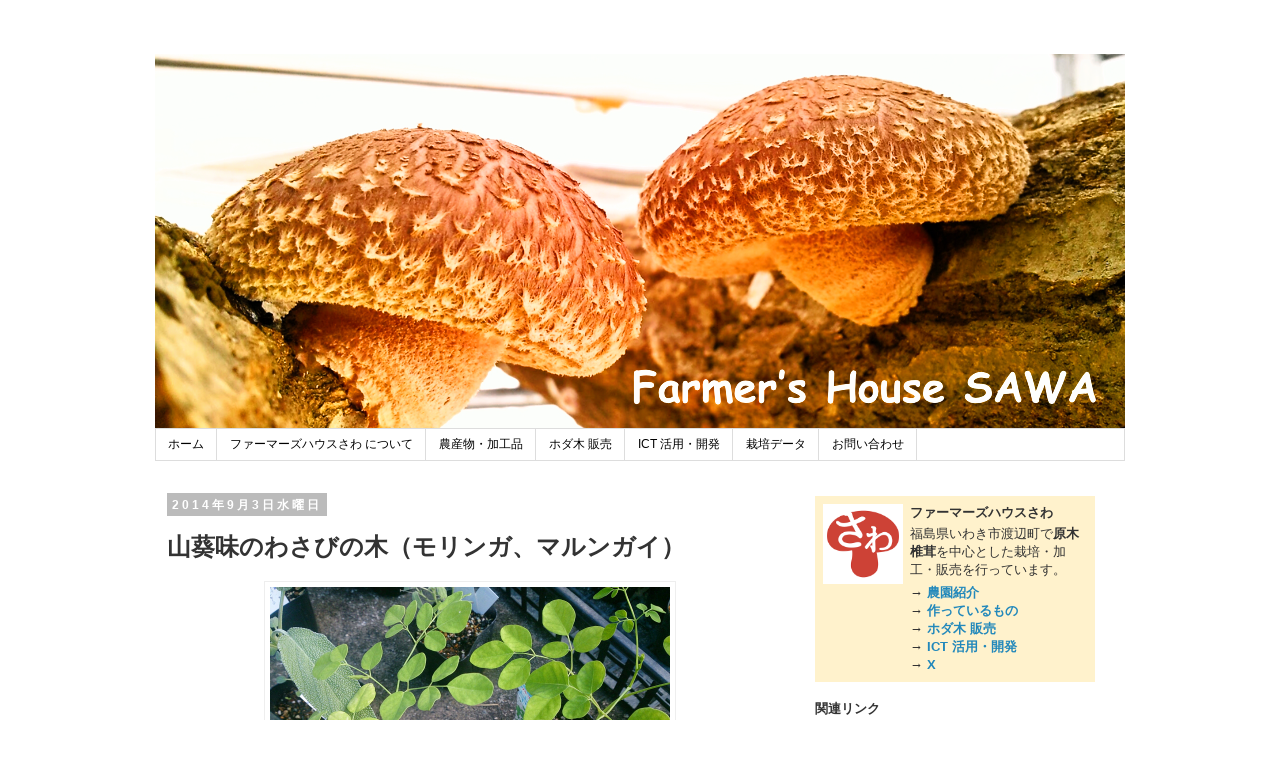

--- FILE ---
content_type: text/html; charset=UTF-8
request_url: https://www.nakakamado.com/2014/09/wasabinoki.html
body_size: 18628
content:
<!DOCTYPE html>
<html class='v2' dir='ltr' xmlns='http://www.w3.org/1999/xhtml' xmlns:b='http://www.google.com/2005/gml/b' xmlns:data='http://www.google.com/2005/gml/data' xmlns:expr='http://www.google.com/2005/gml/expr'>
<head>
<link href='https://www.blogger.com/static/v1/widgets/335934321-css_bundle_v2.css' rel='stylesheet' type='text/css'/>
<meta content='width=1100' name='viewport'/>
<meta content='text/html; charset=UTF-8' http-equiv='Content-Type'/>
<meta content='blogger' name='generator'/>
<link href='https://www.nakakamado.com/favicon.ico' rel='icon' type='image/x-icon'/>
<link href='https://www.nakakamado.com/2014/09/wasabinoki.html' rel='canonical'/>
<link rel="alternate" type="application/atom+xml" title="ファーマーズハウスさわ - Atom" href="https://www.nakakamado.com/feeds/posts/default" />
<link rel="alternate" type="application/rss+xml" title="ファーマーズハウスさわ - RSS" href="https://www.nakakamado.com/feeds/posts/default?alt=rss" />
<link rel="service.post" type="application/atom+xml" title="ファーマーズハウスさわ - Atom" href="https://www.blogger.com/feeds/9058698701390259666/posts/default" />

<link rel="alternate" type="application/atom+xml" title="ファーマーズハウスさわ - Atom" href="https://www.nakakamado.com/feeds/43216856402693371/comments/default" />
<!--Can't find substitution for tag [blog.ieCssRetrofitLinks]-->
<link href='https://blogger.googleusercontent.com/img/b/R29vZ2xl/AVvXsEiMZ1MrjRe4MUIDYAwWrFSN3XGe0yoczumSB4NXHPI-2Vg1_S071rPwf2gZSOqbop1yXyW37P9O2T3Q23I9lJ4eXUyrDps7cyktfiGveHzRVQUGZEHIadkN0UNeoHzAeHBV51j9Oet8LWQ/s1600/DSC_0054.jpg' rel='image_src'/>
<meta content='https://www.nakakamado.com/2014/09/wasabinoki.html' property='og:url'/>
<meta content='山葵味のわさびの木（モリンガ、マルンガイ）' property='og:title'/>
<meta content='   着々と増えつつあるハーブですが、来春まで厳しい戦いが予想されるハーブが入りましたのでご紹介したいと思います。その名も「 わさびの木 」です。   ' property='og:description'/>
<meta content='https://blogger.googleusercontent.com/img/b/R29vZ2xl/AVvXsEiMZ1MrjRe4MUIDYAwWrFSN3XGe0yoczumSB4NXHPI-2Vg1_S071rPwf2gZSOqbop1yXyW37P9O2T3Q23I9lJ4eXUyrDps7cyktfiGveHzRVQUGZEHIadkN0UNeoHzAeHBV51j9Oet8LWQ/w1200-h630-p-k-no-nu/DSC_0054.jpg' property='og:image'/>
<title>山葵味のわさびの木&#65288;モリンガ&#12289;マルンガイ&#65289; - ファーマーズハウスさわ</title>
<meta content='原木椎茸,キクラゲ,石臼杵つき餅,ジャム,農業,6次産業化,スマート農業' name='keywords'/>

&#12288;&#12288;&#12288;&#12288;&#12288;<!-- コードの記載&#12288;Google Code Prettify -->
&#12288;&#12288;&#12288;&#12288;&#12288;<script src='https://cdn.rawgit.com/google/code-prettify/master/loader/run_prettify.js' type='text/javascript'></script>
<!-- Twitterカード ここから -->
<meta content='summary_large_image' name='twitter:card'/>
<meta content='@nkkmd' name='twitter:site'/>
<meta content='@nkkmd' name='twitter:creator'/>
<meta content='山葵味のわさびの木（モリンガ、マルンガイ） - ファーマーズハウスさわ' name='twitter:title'/>
<meta content='https://blogger.googleusercontent.com/img/b/R29vZ2xl/AVvXsEiMZ1MrjRe4MUIDYAwWrFSN3XGe0yoczumSB4NXHPI-2Vg1_S071rPwf2gZSOqbop1yXyW37P9O2T3Q23I9lJ4eXUyrDps7cyktfiGveHzRVQUGZEHIadkN0UNeoHzAeHBV51j9Oet8LWQ/s1600/DSC_0054.jpg' name='twitter:image'/>
<!-- Twitterカード ここまで -->
<style id='page-skin-1' type='text/css'><!--
/*
-----------------------------------------------
Blogger Template Style
Name:     Simple
Designer: Josh Peterson
URL:      www.noaesthetic.com
----------------------------------------------- */
/* Variable definitions
====================
<Variable name="keycolor" description="Main Color" type="color" default="#66bbdd"/>
<Group description="Page Text" selector="body">
<Variable name="body.font" description="Font" type="font"
default="normal normal 12px Arial, Tahoma, Helvetica, FreeSans, sans-serif"/>
<Variable name="body.text.color" description="Text Color" type="color" default="#222222"/>
</Group>
<Group description="Backgrounds" selector=".body-fauxcolumns-outer">
<Variable name="body.background.color" description="Outer Background" type="color" default="#66bbdd"/>
<Variable name="content.background.color" description="Main Background" type="color" default="#ffffff"/>
<Variable name="header.background.color" description="Header Background" type="color" default="transparent"/>
</Group>
<Group description="Links" selector=".main-outer">
<Variable name="link.color" description="Link Color" type="color" default="#2288bb"/>
<Variable name="link.visited.color" description="Visited Color" type="color" default="#888888"/>
<Variable name="link.hover.color" description="Hover Color" type="color" default="#33aaff"/>
</Group>
<Group description="Blog Title" selector=".header h1">
<Variable name="header.font" description="Font" type="font"
default="normal normal 60px Arial, Tahoma, Helvetica, FreeSans, sans-serif"/>
<Variable name="header.text.color" description="Title Color" type="color" default="#3399bb" />
</Group>
<Group description="Blog Description" selector=".header .description">
<Variable name="description.text.color" description="Description Color" type="color"
default="#777777" />
</Group>
<Group description="Tabs Text" selector=".tabs-inner .widget li a">
<Variable name="tabs.font" description="Font" type="font"
default="normal normal 14px Arial, Tahoma, Helvetica, FreeSans, sans-serif"/>
<Variable name="tabs.text.color" description="Text Color" type="color" default="#999999"/>
<Variable name="tabs.selected.text.color" description="Selected Color" type="color" default="#000000"/>
</Group>
<Group description="Tabs Background" selector=".tabs-outer .PageList">
<Variable name="tabs.background.color" description="Background Color" type="color" default="#f5f5f5"/>
<Variable name="tabs.selected.background.color" description="Selected Color" type="color" default="#eeeeee"/>
</Group>
<Group description="Post Title" selector="h3.post-title, .comments h4">
<Variable name="post.title.font" description="Font" type="font"
default="normal normal 22px Arial, Tahoma, Helvetica, FreeSans, sans-serif"/>
</Group>
<Group description="Date Header" selector=".date-header">
<Variable name="date.header.color" description="Text Color" type="color"
default="#666666"/>
<Variable name="date.header.background.color" description="Background Color" type="color"
default="transparent"/>
</Group>
<Group description="Post Footer" selector=".post-footer">
<Variable name="post.footer.text.color" description="Text Color" type="color" default="#666666"/>
<Variable name="post.footer.background.color" description="Background Color" type="color"
default="#f9f9f9"/>
<Variable name="post.footer.border.color" description="Shadow Color" type="color" default="#eeeeee"/>
</Group>
<Group description="Gadgets" selector="h2">
<Variable name="widget.title.font" description="Title Font" type="font"
default="normal bold 11px Arial, Tahoma, Helvetica, FreeSans, sans-serif"/>
<Variable name="widget.title.text.color" description="Title Color" type="color" default="#000000"/>
<Variable name="widget.alternate.text.color" description="Alternate Color" type="color" default="#999999"/>
</Group>
<Group description="Images" selector=".main-inner">
<Variable name="image.background.color" description="Background Color" type="color" default="#ffffff"/>
<Variable name="image.border.color" description="Border Color" type="color" default="#eeeeee"/>
<Variable name="image.text.color" description="Caption Text Color" type="color" default="#666666"/>
</Group>
<Group description="Accents" selector=".content-inner">
<Variable name="body.rule.color" description="Separator Line Color" type="color" default="#eeeeee"/>
<Variable name="tabs.border.color" description="Tabs Border Color" type="color" default="transparent"/>
</Group>
<Variable name="body.background" description="Body Background" type="background"
color="#ffffff" default="$(color) none repeat scroll top left"/>
<Variable name="body.background.override" description="Body Background Override" type="string" default=""/>
<Variable name="body.background.gradient.cap" description="Body Gradient Cap" type="url"
default="url(//www.blogblog.com/1kt/simple/gradients_light.png)"/>
<Variable name="body.background.gradient.tile" description="Body Gradient Tile" type="url"
default="url(//www.blogblog.com/1kt/simple/body_gradient_tile_light.png)"/>
<Variable name="content.background.color.selector" description="Content Background Color Selector" type="string" default=".content-inner"/>
<Variable name="content.padding" description="Content Padding" type="length" default="10px"/>
<Variable name="content.padding.horizontal" description="Content Horizontal Padding" type="length" default="10px"/>
<Variable name="content.shadow.spread" description="Content Shadow Spread" type="length" default="40px"/>
<Variable name="content.shadow.spread.webkit" description="Content Shadow Spread (WebKit)" type="length" default="5px"/>
<Variable name="content.shadow.spread.ie" description="Content Shadow Spread (IE)" type="length" default="10px"/>
<Variable name="main.border.width" description="Main Border Width" type="length" default="0"/>
<Variable name="header.background.gradient" description="Header Gradient" type="url" default="none"/>
<Variable name="header.shadow.offset.left" description="Header Shadow Offset Left" type="length" default="-1px"/>
<Variable name="header.shadow.offset.top" description="Header Shadow Offset Top" type="length" default="-1px"/>
<Variable name="header.shadow.spread" description="Header Shadow Spread" type="length" default="1px"/>
<Variable name="header.padding" description="Header Padding" type="length" default="30px"/>
<Variable name="header.border.size" description="Header Border Size" type="length" default="1px"/>
<Variable name="header.bottom.border.size" description="Header Bottom Border Size" type="length" default="1px"/>
<Variable name="header.border.horizontalsize" description="Header Horizontal Border Size" type="length" default="0"/>
<Variable name="description.text.size" description="Description Text Size" type="string" default="140%"/>
<Variable name="tabs.margin.top" description="Tabs Margin Top" type="length" default="0" />
<Variable name="tabs.margin.side" description="Tabs Side Margin" type="length" default="30px" />
<Variable name="tabs.background.gradient" description="Tabs Background Gradient" type="url"
default="url(//www.blogblog.com/1kt/simple/gradients_light.png)"/>
<Variable name="tabs.border.width" description="Tabs Border Width" type="length" default="1px"/>
<Variable name="tabs.bevel.border.width" description="Tabs Bevel Border Width" type="length" default="1px"/>
<Variable name="date.header.padding" description="Date Header Padding" type="string" default="inherit"/>
<Variable name="date.header.letterspacing" description="Date Header Letter Spacing" type="string" default="inherit"/>
<Variable name="date.header.margin" description="Date Header Margin" type="string" default="inherit"/>
<Variable name="post.margin.bottom" description="Post Bottom Margin" type="length" default="25px"/>
<Variable name="image.border.small.size" description="Image Border Small Size" type="length" default="2px"/>
<Variable name="image.border.large.size" description="Image Border Large Size" type="length" default="5px"/>
<Variable name="page.width.selector" description="Page Width Selector" type="string" default=".region-inner"/>
<Variable name="page.width" description="Page Width" type="string" default="auto"/>
<Variable name="main.section.margin" description="Main Section Margin" type="length" default="15px"/>
<Variable name="main.padding" description="Main Padding" type="length" default="15px"/>
<Variable name="main.padding.top" description="Main Padding Top" type="length" default="30px"/>
<Variable name="main.padding.bottom" description="Main Padding Bottom" type="length" default="30px"/>
<Variable name="paging.background"
color="#ffffff"
description="Background of blog paging area" type="background"
default="transparent none no-repeat scroll top center"/>
<Variable name="footer.bevel" description="Bevel border length of footer" type="length" default="0"/>
<Variable name="mobile.background.overlay" description="Mobile Background Overlay" type="string"
default="transparent none repeat scroll top left"/>
<Variable name="mobile.background.size" description="Mobile Background Size" type="string" default="auto"/>
<Variable name="mobile.button.color" description="Mobile Button Color" type="color" default="#ffffff" />
<Variable name="startSide" description="Side where text starts in blog language" type="automatic" default="left"/>
<Variable name="endSide" description="Side where text ends in blog language" type="automatic" default="right"/>
*/
/* Content
----------------------------------------------- */
body, .body-fauxcolumn-outer {
font: normal normal 12px 'Trebuchet MS', Trebuchet, Verdana, sans-serif;
color: #333333;
background: #ffffff none repeat scroll top left;
padding: 0 0 0 0;
}
html body .region-inner {
min-width: 0;
max-width: 100%;
width: auto;
}
a:link {
text-decoration:none;
color: #2288bb;
}
a:visited {
text-decoration:none;
color: #2288bb;
}
a:hover {
text-decoration:underline;
color: #ff5f47;
}
.body-fauxcolumn-outer .fauxcolumn-inner {
background: transparent none repeat scroll top left;
_background-image: none;
}
.body-fauxcolumn-outer .cap-top {
position: absolute;
z-index: 1;
height: 400px;
width: 100%;
background: #ffffff none repeat scroll top left;
}
.body-fauxcolumn-outer .cap-top .cap-left {
width: 100%;
background: transparent none repeat-x scroll top left;
_background-image: none;
}
.content-outer {
-moz-box-shadow: 0 0 0 rgba(0, 0, 0, .15);
-webkit-box-shadow: 0 0 0 rgba(0, 0, 0, .15);
-goog-ms-box-shadow: 0 0 0 #333333;
box-shadow: 0 0 0 rgba(0, 0, 0, .15);
margin-bottom: 1px;
}
.content-inner {
padding: 10px 40px;
}
.content-inner {
background-color: #ffffff;
}
/* Header
----------------------------------------------- */
.header-outer {
background: transparent none repeat-x scroll 0 -400px;
_background-image: none;
}
.Header h1 {
font: normal normal 40px Impact, sans-serif;
color: #2288bb;
text-shadow: 0 0 0 rgba(0, 0, 0, .2);
}
.Header h1 a {
color: #2288bb;
}
.Header .description {
font-size: 18px;
color: #000000;
}
.header-inner .Header .titlewrapper {
padding: 22px 0;
}
.header-inner .Header .descriptionwrapper {
padding: 0 0;
}
/* Tabs
----------------------------------------------- */
.tabs-inner .section:first-child {
border-top: 0 solid #dddddd;
}
.tabs-inner .section:first-child ul {
margin-top: -1px;
border-top: 1px solid #dddddd;
border-left: 1px solid #dddddd;
border-right: 1px solid #dddddd;
}
.tabs-inner .widget ul {
background: transparent none repeat-x scroll 0 -800px;
_background-image: none;
border-bottom: 1px solid #dddddd;
margin-top: 0;
margin-left: -30px;
margin-right: -30px;
}
.tabs-inner .widget li a {
display: inline-block;
padding: .6em 1em;
font: normal normal 12px 'Trebuchet MS', Trebuchet, Verdana, sans-serif;
color: #000000;
border-left: 1px solid #ffffff;
border-right: 1px solid #dddddd;
}
.tabs-inner .widget li:first-child a {
border-left: none;
}
.tabs-inner .widget li.selected a, .tabs-inner .widget li a:hover {
color: #000000;
background-color: #eeeeee;
text-decoration: none;
}
/* Columns
----------------------------------------------- */
.main-outer {
border-top: 0 solid transparent;
}
.fauxcolumn-left-outer .fauxcolumn-inner {
border-right: 1px solid transparent;
}
.fauxcolumn-right-outer .fauxcolumn-inner {
border-left: 1px solid transparent;
}
/* Headings
----------------------------------------------- */
h2 {
margin: 0 0 1em 0;
font: normal bold 12px 'Trebuchet MS',Trebuchet,Verdana,sans-serif;
color: #000000;
}
/* Widgets
----------------------------------------------- */
.widget {
font-size: 110%;
}
.widget .zippy {
color: #999999;
text-shadow: 2px 2px 1px rgba(0, 0, 0, .1);
}
.widget .popular-posts ul {
list-style: none;
}
/* Posts
----------------------------------------------- */
.date-header span {
background-color: #bbbbbb;
color: #ffffff;
padding: 0.4em;
letter-spacing: 3px;
margin: inherit;
}
.main-inner {
padding-top: 35px;
padding-bottom: 65px;
}
.main-inner .column-center-inner {
padding: 0 0;
}
.main-inner .column-center-inner .section {
margin: 0 1em;
}
.post {
margin: 0 0 45px 0;
}
h3.post-title, .comments h4 {
font: normal bold 24px 'Trebuchet MS',Trebuchet,Verdana,sans-serif;
margin: .75em 0 0;
}
.post-body {
font-size: 130%;
line-height: 1.7;
position: relative;
}
.post-body img, .post-body .tr-caption-container, .Profile img, .Image img,
.BlogList .item-thumbnail img {
padding: 2px;
background: #ffffff;
border: 1px solid #eeeeee;
-moz-box-shadow: 0px 0px 0px rgba(0, 0, 0, .0);
-webkit-box-shadow: 0px 0px 0px rgba(0, 0, 0, .0);
box-shadow: 0px 0px 0px rgba(0, 0, 0, .0);
}
.post-body img, .post-body .tr-caption-container {
padding: 5px;
}
.post-body .tr-caption-container {
color: #333333;
}
.post-body .tr-caption-container img {
padding: 0;
background: transparent;
border: none;
-moz-box-shadow: 0 0 0 rgba(0, 0, 0, .1);
-webkit-box-shadow: 0 0 0 rgba(0, 0, 0, .1);
box-shadow: 0 0 0 rgba(0, 0, 0, .1);
}
.post-header {
margin: 0 0 1.5em;
line-height: 1.6;
font-size: 90%;
}
.post-footer {
margin: 20px -2px 0;
padding: 5px 10px;
color: #666666;
background-color: #f3f3f3;
border-bottom: 1px solid #eeeeee;
line-height: 1.6;
font-size: 90%;
}
#comments .comment-author {
padding-top: 1.5em;
border-top: 1px solid transparent;
background-position: 0 1.5em;
}
#comments .comment-author:first-child {
padding-top: 0;
border-top: none;
}
.avatar-image-container {
margin: .2em 0 0;
}
#comments .avatar-image-container img {
border: 1px solid #eeeeee;
}
/* Comments
----------------------------------------------- */
.comments .comments-content .icon.blog-author {
background-repeat: no-repeat;
background-image: url([data-uri]);
}
.comments .comments-content .loadmore a {
border-top: 1px solid #999999;
border-bottom: 1px solid #999999;
}
.comments .comment-thread.inline-thread {
background-color: #f3f3f3;
}
.comments .continue {
border-top: 2px solid #999999;
}
/* Accents
---------------------------------------------- */
.section-columns td.columns-cell {
border-left: 1px solid transparent;
}
.blog-pager {
background:  transparent url(https://lh5.googleusercontent.com/-IYkpfIXSWRc/UHfGb-J2B4I/AAAAAAAA37E/srFYtowFE_w/w30-h17-no/paging_bot_shitk.png) no-repeat scroll top left;
}
.blog-pager-older-link, .home-link,
.blog-pager-newer-link {
background-color: #ffffff;
padding: 5px;
}
.footer-outer {
border-top: 1px dotted #bbbbbb;
}
/* Mobile
----------------------------------------------- */
body.mobile {
background-size: auto;
}
.mobile-index-title {
width: auto;
margin-right: 30px;
}
.mobile .body-fauxcolumn-outer {
background: transparent none repeat scroll top left;
}
.mobile .body-fauxcolumn-outer .cap-top {
background-size: 100% auto;
}
.mobile .content-outer {
-webkit-box-shadow: 0 0 3px rgba(0, 0, 0, .15);
box-shadow: 0 0 3px rgba(0, 0, 0, .15);
}
body.mobile .AdSense {
margin: 0 -0;
}
.mobile .tabs-inner .widget ul {
margin-left: 0;
margin-right: 0;
}
.mobile .post {
margin: 0;
}
.mobile .main-inner .column-center-inner .section {
margin: 0;
}
.mobile .date-header span {
padding: 0.1em 10px;
margin: 0 -10px;
}
.mobile h3.post-title {
margin: 0;
}
.mobile .blog-pager {
background: transparent none no-repeat scroll top center;
}
.mobile .footer-outer {
border-top: none;
}
.mobile .main-inner, .mobile .footer-inner {
background-color: #ffffff;
}
.mobile-index-contents {
color: #333333;
}
.mobile-link-button {
background-color: #2288bb;
}
.mobile-link-button a:link, .mobile-link-button a:visited {
color: #ffffff;
}
.mobile .tabs-inner .section:first-child {
border-top: none;
}
.mobile .tabs-inner .PageList .widget-content {
background-color: #eeeeee;
color: #000000;
border-top: 1px solid #dddddd;
border-bottom: 1px solid #dddddd;
}
.mobile .tabs-inner .PageList .widget-content .pagelist-arrow {
border-left: 1px solid #dddddd;
}
.mobile-line-height {
line-height: 1.7;
}
/* Google Adsense
----------------------------------------------- */
.post_mobile_ads {
margin-top: 10px;
}
/* footer Information
----------------------------------------------- */
.footer_info {
font-size: 130%;
}
.footer_mobile_info {
}
/* No Decoration
----------------------------------------------- */
img.no_deco {
padding: 0px;
background: #ffffff;
border: 0px;
}
/*
Google code-prettify
*/
pre.prettyprint
{
border: 1px solid #999999 !important;
line-height: 1.5em;
overflow: auto;
padding: 2em !important;
background-color: #eeeeee
}
pre.prettyprint > ol.linenums
{
padding-left: 2em;
}
pre.prettyprint > ol.linenums > li
{
border-left: 1px solid #999999;
margin-bottom: 0;
}
pre.prettyprint > ol.linenums > li.L0,
pre.prettyprint > ol.linenums > li.L1,
pre.prettyprint > ol.linenums > li.L2,
pre.prettyprint > ol.linenums > li.L3,
pre.prettyprint > ol.linenums > li.L4,
pre.prettyprint > ol.linenums > li.L5,
pre.prettyprint > ol.linenums > li.L6,
pre.prettyprint > ol.linenums > li.L7,
pre.prettyprint > ol.linenums > li.L8,
pre.prettyprint > ol.linenums > li.L9
{
list-style-type: decimal;
}
pre.prettyprint > ol.linenums > li.L1,
pre.prettyprint > ol.linenums > li.L3,
pre.prettyprint > ol.linenums > li.L5,
pre.prettyprint > ol.linenums > li.L7,
pre.prettyprint > ol.linenums > li.L9
{
background-color: transparent;
}
pre.prettyprint > ol.linenums > li span:first-child
{
padding-left: 1em;
}
pre.prettyprint > ol.linenums > li span:last-child
{
padding-right: 1em;
}

--></style>
<style id='template-skin-1' type='text/css'><!--
body {
min-width: 1050px;
}
.content-outer, .content-fauxcolumn-outer, .region-inner {
min-width: 1050px;
max-width: 1050px;
_width: 1050px;
}
.main-inner .columns {
padding-left: 0px;
padding-right: 340px;
}
.main-inner .fauxcolumn-center-outer {
left: 0px;
right: 340px;
/* IE6 does not respect left and right together */
_width: expression(this.parentNode.offsetWidth -
parseInt("0px") -
parseInt("340px") + 'px');
}
.main-inner .fauxcolumn-left-outer {
width: 0px;
}
.main-inner .fauxcolumn-right-outer {
width: 340px;
}
.main-inner .column-left-outer {
width: 0px;
right: 100%;
margin-left: -0px;
}
.main-inner .column-right-outer {
width: 340px;
margin-right: -340px;
}
#layout {
min-width: 0;
}
#layout .content-outer {
min-width: 0;
width: 800px;
}
#layout .region-inner {
min-width: 0;
width: auto;
}
--></style>
<script async='async' src='//pagead2.googlesyndication.com/pagead/js/adsbygoogle.js'></script>
<script>
     (adsbygoogle = window.adsbygoogle || []).push({
          google_ad_client: "ca-pub-6544613878339601",
          enable_page_level_ads: true
     });
</script>
<!-- Global site tag (gtag.js) - Google Analytics -->
<script async='async' src='https://www.googletagmanager.com/gtag/js?id=G-D50W750M3F'></script>
<script>
  window.dataLayer = window.dataLayer || [];
  function gtag(){dataLayer.push(arguments);}
  gtag('js', new Date());

  gtag('config', 'G-D50W750M3F');
</script>
<script async='async' custom-element='amp-auto-ads' src='https://cdn.ampproject.org/v0/amp-auto-ads-0.1.js'>
</script>
<link href='https://www.blogger.com/dyn-css/authorization.css?targetBlogID=9058698701390259666&amp;zx=68785756-465b-415f-acb1-80f290b5d87a' media='none' onload='if(media!=&#39;all&#39;)media=&#39;all&#39;' rel='stylesheet'/><noscript><link href='https://www.blogger.com/dyn-css/authorization.css?targetBlogID=9058698701390259666&amp;zx=68785756-465b-415f-acb1-80f290b5d87a' rel='stylesheet'/></noscript>
<meta name='google-adsense-platform-account' content='ca-host-pub-1556223355139109'/>
<meta name='google-adsense-platform-domain' content='blogspot.com'/>

<!-- data-ad-client=ca-pub-6544613878339601 -->

</head>
<body class='loading'>
<amp-auto-ads data-ad-client='ca-pub-6544613878339601' type='adsense'>
</amp-auto-ads>
<div class='navbar no-items section' id='navbar'>
</div>
<div class='body-fauxcolumns'>
<div class='fauxcolumn-outer body-fauxcolumn-outer'>
<div class='cap-top'>
<div class='cap-left'></div>
<div class='cap-right'></div>
</div>
<div class='fauxborder-left'>
<div class='fauxborder-right'></div>
<div class='fauxcolumn-inner'>
</div>
</div>
<div class='cap-bottom'>
<div class='cap-left'></div>
<div class='cap-right'></div>
</div>
</div>
</div>
<div class='content'>
<div class='content-fauxcolumns'>
<div class='fauxcolumn-outer content-fauxcolumn-outer'>
<div class='cap-top'>
<div class='cap-left'></div>
<div class='cap-right'></div>
</div>
<div class='fauxborder-left'>
<div class='fauxborder-right'></div>
<div class='fauxcolumn-inner'>
</div>
</div>
<div class='cap-bottom'>
<div class='cap-left'></div>
<div class='cap-right'></div>
</div>
</div>
</div>
<div class='content-outer'>
<div class='content-cap-top cap-top'>
<div class='cap-left'></div>
<div class='cap-right'></div>
</div>
<div class='fauxborder-left content-fauxborder-left'>
<div class='fauxborder-right content-fauxborder-right'></div>
<div class='content-inner'>
<header>
<div class='header-outer'>
<div class='header-cap-top cap-top'>
<div class='cap-left'></div>
<div class='cap-right'></div>
</div>
<div class='fauxborder-left header-fauxborder-left'>
<div class='fauxborder-right header-fauxborder-right'></div>
<div class='region-inner header-inner'>
<div class='header section' id='header'><div class='widget Header' data-version='1' id='Header1'>
<div id='header-inner'>
<a href='https://www.nakakamado.com/' style='display: block'>
<img alt='ファーマーズハウスさわ' height='375px; ' id='Header1_headerimg' src='https://blogger.googleusercontent.com/img/b/R29vZ2xl/AVvXsEiBVSM3EGv_2LghfoofZzgv0oHsFz_QOSqSrmzMoCNEauFtqhMvVJVIe7yLdkdKp-mWpsMeIDyD2NxqOygToc3N6tXnAhM4GHh3Le0t2ISf4o4M3y4Ps73qZZFMYiXEtcu7DEg2LeHm2eI/s1600/blog_header.png' style='display: block' width='970px; '/>
</a>
<div class='titlewrapper' style='display: none;'>
<h1 class='title'>
<a href='https://www.nakakamado.com/'>
ファーマーズハウスさわ
</a>
</h1>
</div>
</div>
</div></div>
</div>
</div>
<div class='header-cap-bottom cap-bottom'>
<div class='cap-left'></div>
<div class='cap-right'></div>
</div>
</div>
</header>
<div class='tabs-outer'>
<div class='tabs-cap-top cap-top'>
<div class='cap-left'></div>
<div class='cap-right'></div>
</div>
<div class='fauxborder-left tabs-fauxborder-left'>
<div class='fauxborder-right tabs-fauxborder-right'></div>
<div class='region-inner tabs-inner'>
<div class='tabs section' id='crosscol'><div class='widget PageList' data-version='1' id='PageList1'>
<h2>ページ</h2>
<div class='widget-content'>
<ul>
<li><a href='https://www.nakakamado.com/'>ホーム</a></li>
<li><a href='http://www.nakakamado.com/p/about.html'>ファーマーズハウスさわ について</a></li>
<li><a href='http://www.nakakamado.com/p/products.html'>農産物&#12539;加工品</a></li>
<li><a href='https://www.nakakamado.com/p/hodagi.html'>ホダ木 販売</a></li>
<li><a href='https://www.nakakamado.com/p/ict.html'>ICT 活用&#12539;開発</a></li>
<li><a href='https://www.nakakamado.com/p/opendata.html'>栽培データ</a></li>
<li><a href='http://www.nakakamado.com/p/inquiry.html'>お問い合わせ</a></li>
</ul>
<div class='clear'></div>
</div>
</div></div>
<div class='tabs no-items section' id='crosscol-overflow'></div>
</div>
</div>
<div class='tabs-cap-bottom cap-bottom'>
<div class='cap-left'></div>
<div class='cap-right'></div>
</div>
</div>
<div class='main-outer'>
<div class='main-cap-top cap-top'>
<div class='cap-left'></div>
<div class='cap-right'></div>
</div>
<div class='fauxborder-left main-fauxborder-left'>
<div class='fauxborder-right main-fauxborder-right'></div>
<div class='region-inner main-inner'>
<div class='columns fauxcolumns'>
<div class='fauxcolumn-outer fauxcolumn-center-outer'>
<div class='cap-top'>
<div class='cap-left'></div>
<div class='cap-right'></div>
</div>
<div class='fauxborder-left'>
<div class='fauxborder-right'></div>
<div class='fauxcolumn-inner'>
</div>
</div>
<div class='cap-bottom'>
<div class='cap-left'></div>
<div class='cap-right'></div>
</div>
</div>
<div class='fauxcolumn-outer fauxcolumn-left-outer'>
<div class='cap-top'>
<div class='cap-left'></div>
<div class='cap-right'></div>
</div>
<div class='fauxborder-left'>
<div class='fauxborder-right'></div>
<div class='fauxcolumn-inner'>
</div>
</div>
<div class='cap-bottom'>
<div class='cap-left'></div>
<div class='cap-right'></div>
</div>
</div>
<div class='fauxcolumn-outer fauxcolumn-right-outer'>
<div class='cap-top'>
<div class='cap-left'></div>
<div class='cap-right'></div>
</div>
<div class='fauxborder-left'>
<div class='fauxborder-right'></div>
<div class='fauxcolumn-inner'>
</div>
</div>
<div class='cap-bottom'>
<div class='cap-left'></div>
<div class='cap-right'></div>
</div>
</div>
<!-- corrects IE6 width calculation -->
<div class='columns-inner'>
<div class='column-center-outer'>
<div class='column-center-inner'>
<div class='main section' id='main'><div class='widget Blog' data-version='1' id='Blog1'>
<div class='blog-posts hfeed'>
<!--Can't find substitution for tag [defaultAdStart]-->

          <div class="date-outer">
        
<h2 class='date-header'><span>2014年9月3日水曜日</span></h2>

          <div class="date-posts">
        
<div class='post-outer'>
<div class='post hentry' itemprop='blogPost' itemscope='itemscope' itemtype='http://schema.org/BlogPosting'>
<meta content='https://blogger.googleusercontent.com/img/b/R29vZ2xl/AVvXsEiMZ1MrjRe4MUIDYAwWrFSN3XGe0yoczumSB4NXHPI-2Vg1_S071rPwf2gZSOqbop1yXyW37P9O2T3Q23I9lJ4eXUyrDps7cyktfiGveHzRVQUGZEHIadkN0UNeoHzAeHBV51j9Oet8LWQ/s1600/DSC_0054.jpg' itemprop='image_url'/>
<meta content='9058698701390259666' itemprop='blogId'/>
<meta content='43216856402693371' itemprop='postId'/>
<a name='43216856402693371'></a>
<h3 class='post-title entry-title' itemprop='name'>
山葵味のわさびの木&#65288;モリンガ&#12289;マルンガイ&#65289;
</h3>
<div class='post-header'>
<div class='post-header-line-1'></div>
</div>
<div class='post-body entry-content' id='post-body-43216856402693371' itemprop='description articleBody'>
<div class="separator" style="clear: both; text-align: center;">
<a href="https://blogger.googleusercontent.com/img/b/R29vZ2xl/AVvXsEiMZ1MrjRe4MUIDYAwWrFSN3XGe0yoczumSB4NXHPI-2Vg1_S071rPwf2gZSOqbop1yXyW37P9O2T3Q23I9lJ4eXUyrDps7cyktfiGveHzRVQUGZEHIadkN0UNeoHzAeHBV51j9Oet8LWQ/s1600/DSC_0054.jpg" style="margin-left: 1em; margin-right: 1em;"><img alt="わさびの木" border="0" height="300" src="https://blogger.googleusercontent.com/img/b/R29vZ2xl/AVvXsEiMZ1MrjRe4MUIDYAwWrFSN3XGe0yoczumSB4NXHPI-2Vg1_S071rPwf2gZSOqbop1yXyW37P9O2T3Q23I9lJ4eXUyrDps7cyktfiGveHzRVQUGZEHIadkN0UNeoHzAeHBV51j9Oet8LWQ/s1600/DSC_0054.jpg" title="" width="400" /></a></div>
<br />
着々と増えつつあるハーブですが&#12289;来春まで厳しい戦いが予想されるハーブが入りましたのでご紹介したいと思います&#12290;その名も&#12300;<b>わさびの木</b>&#12301;です&#12290;<br />
<br />
<a name="more"></a>&#12300;わさびの木&#12301;と言うだけあって&#12289;葉&#12539;花&#12539;樹皮&#12539;鞘などにわさび&#65288;山葵&#65289;に似た香味があるそうです&#12290;もちろん&#12289;わさびとは全然別の植物です&#12290;また&#12289;&#12300;モリンガ&#12301;とか&#12289;&#12300;マルンガイ&#12301;&#65288;フィリピンのタガログ語読み&#65289;とも呼ばれます&#12290;<br />
<br />
根から茎&#12289;葉&#12289;花&#12289;実に至るまで&#12289;ほとんど一本丸ごと利用できるうえに&#12289;多様な栄養素を豊富に含有&#12289;さらには二酸化炭素の吸収量がとても多かったりと&#12289;なんだか本当にすごい木らしいです&#12290;確かに&#12289;数多あるハーブの葉っぱの中で&#12289;ちょっと目を離した隙にコケモモ&#65288;犬&#65289;にもマメ&#65288;猫&#65289;にもかじられていました&#12290;わさび味って犬や猫にとっても美味しいのでしょうか&#12290;<br />
<br />
そんなとてもすごそうな木なのですが&#12289;もともと東南アジアの方から来た植物なので冬期にも5&#8451;以上の温度が必要なのだそうです&#12290;この辺りだと冬場の寒い日はビニールハウス内でも5&#8451;以下になってしまうので&#12289;ミニビニールハウス in ビニールハウスで対応しようかと思っています&#12290;無事&#12289;春を迎えることができるのでしょうか&#12290;<br />
<br />
去年の場合&#12289;オリーブは越冬できましたが&#12289;<a href="http://www.nakakamado.com/2013/09/blog-post_4.html" target="_blank">沖縄出身のマングローブの木のヒルギとドラゴンフルーツのサボテン</a>はだめでした&#12290;わさびの木には何とか耐え抜いてもらいたいところです&#12290;<br />
<br />
<br />
中村 彰宏<br />
<br />
<br />
<a href="https://www.amazon.co.jp/dp/4816349022?tag=iruinedo-22" target="_blank"><img alt="はじめてのハーブ 手入れと育て方 (ナツメ社のGarden Books)" src="https://m.media-amazon.com/images/I/51PNL9PL0aL._SL160_.jpg"><br>はじめてのハーブ 手入れと育て方 (ナツメ社のGarden Books)</a><br><span style="font-size: 0.8em;">by <a href="https://www.cultivationdata.net/app/SimpleImageLink/" target="_blank">SimpleImageLink</a></span>
<br />
<br />
<br />
<b>&#12539;外部リンク</b><br />
<a href="http://ja.wikipedia.org/wiki/%E3%83%AF%E3%82%B5%E3%83%93%E3%83%8E%E3%82%AD%E5%B1%9E" target="_blank">ワサビノキ属 - Wikipedia</a>
<div style='clear: both;'></div>
</div>
<div class='post-footer'>
<div class='post-footer-line post-footer-line-1'><span class='post-author vcard'>
</span>
<span class='post-timestamp'>
at
<meta content='https://www.nakakamado.com/2014/09/wasabinoki.html' itemprop='url'/>
<a class='timestamp-link' href='https://www.nakakamado.com/2014/09/wasabinoki.html' rel='bookmark' title='permanent link'><abbr class='published' itemprop='datePublished' title='2014-09-03T07:30:00+09:00'>7:30</abbr></a>
</span>
<span class='post-icons'>
</span>
</div>
<div class='post-footer-line post-footer-line-2'><div class='post-share-buttons goog-inline-block'>
<a class='goog-inline-block share-button sb-email' href='https://www.blogger.com/share-post.g?blogID=9058698701390259666&postID=43216856402693371&target=email' target='_blank' title='メールで送信'><span class='share-button-link-text'>メールで送信</span></a><a class='goog-inline-block share-button sb-blog' href='https://www.blogger.com/share-post.g?blogID=9058698701390259666&postID=43216856402693371&target=blog' onclick='window.open(this.href, "_blank", "height=270,width=475"); return false;' target='_blank' title='BlogThis!'><span class='share-button-link-text'>BlogThis!</span></a><a class='goog-inline-block share-button sb-twitter' href='https://www.blogger.com/share-post.g?blogID=9058698701390259666&postID=43216856402693371&target=twitter' target='_blank' title='X で共有'><span class='share-button-link-text'>X で共有</span></a><a class='goog-inline-block share-button sb-facebook' href='https://www.blogger.com/share-post.g?blogID=9058698701390259666&postID=43216856402693371&target=facebook' onclick='window.open(this.href, "_blank", "height=430,width=640"); return false;' target='_blank' title='Facebook で共有する'><span class='share-button-link-text'>Facebook で共有する</span></a><a class='goog-inline-block share-button sb-pinterest' href='https://www.blogger.com/share-post.g?blogID=9058698701390259666&postID=43216856402693371&target=pinterest' target='_blank' title='Pinterest に共有'><span class='share-button-link-text'>Pinterest に共有</span></a>
</div>
</div>
<div class='post-footer-line post-footer-line-3'><span class='post-labels'>
Labels:
<a href='https://www.nakakamado.com/search/label/%E3%83%8F%E3%83%BC%E3%83%96%E3%83%BB%E3%82%B9%E3%83%91%E3%82%A4%E3%82%B9' rel='tag'>ハーブ&#12539;スパイス</a>
</span>
</div>
</div>
</div>
<div class='comments' id='comments'>
<a name='comments'></a>
</div>
</div>

        </div></div>
      
<!--Can't find substitution for tag [adEnd]-->
</div>
<div class='blog-pager' id='blog-pager'>
<span id='blog-pager-newer-link'>
<a class='blog-pager-newer-link' href='https://www.nakakamado.com/2014/09/itafes2014-kkch.html' id='Blog1_blog-pager-newer-link' title='次の投稿'>次の投稿</a>
</span>
<span id='blog-pager-older-link'>
<a class='blog-pager-older-link' href='https://www.nakakamado.com/2014/09/m08.html' id='Blog1_blog-pager-older-link' title='前の投稿'>前の投稿</a>
</span>
<a class='home-link' href='https://www.nakakamado.com/'>ホーム</a>
</div>
<div class='clear'></div>
<div class='post-feeds'>
</div>
</div></div>
</div>
</div>
<div class='column-left-outer'>
<div class='column-left-inner'>
<aside>
</aside>
</div>
</div>
<div class='column-right-outer'>
<div class='column-right-inner'>
<aside>
<div class='sidebar section' id='sidebar-right-1'><div class='widget HTML' data-version='1' id='HTML8'>
<div class='widget-content'>
<div style="background-color: #fff2cc; padding: 5px;"><table><tbody><tr width="300"><td style="vertical-align: top;" width="80"><img  alt="さわ しいたけ" height="80" width="80" src="https://blogger.googleusercontent.com/img/b/R29vZ2xl/AVvXsEj-nGXbt1rpLF92vMGSsiqU3zaTRyXhuzSBnNo63wj8lYbZO2c8eMbMwDiIa2CHXtzauGqiovFNReKGaPIR-Aj6oCZ784auGBbaF-HkewBGXL8bCgf8o5cQkRoW7wqeV1IQqpxCF9o1a5c/s500-no/sw_shitk_logo_500.png" /></td><td width="220"><div style="padding: 0px 3px 3px 3px;"><b>ファーマーズハウスさわ</b></div><div style="padding: 0px 3px 0px 3px;">福島県いわき市渡辺町で<b>原木椎茸</b>を中心とした栽培&#12539;加工&#12539;販売を行っています&#12290;</div><div style="padding: 5px 3px 0px 3px;"><b style="font-size: 100%;">&#8594; <a href="http://www.nakakamado.com/p/about.html">農園紹介</a></b><br /><b style="font-size: 100%;">&#8594; <a href="http://www.nakakamado.com/p/products.html">作っているもの</a></b><br /><b style="font-size: 100%;">&#8594; <a href="http://www.nakakamado.com/p/hodagi.html">ホダ木 販売</a></b><br /><b style="font-size: 100%;">&#8594; <a href="https://www.nakakamado.com/p/ict.html">ICT 活用&#12539;開発</a></b><br /><b style="font-size: 100%;">&#8594; <a href="https://x.com/nkkmd" target="_blank">X</a></b></div></td></tr></tbody></table></div>

<br />

<b>関連リンク</b>
<ul>
<li><b><a href="https://www.cultivationdata.net/" target="_blank">個人開発</a></b></li>
<li><b><a href="https://note.com/cd_net/" target="_blank">note</a></b></li>
</ul>
</div>
<div class='clear'></div>
</div><div class='widget HTML' data-version='1' id='HTML4'>
<div class='widget-content'>
<script async="async" src="https://cse.google.com/cse.js?cx=008435758240153311275:tdy-8ruagfo" ></script>
<div class="gcse-search"></div>
</div>
<div class='clear'></div>
</div><div class='widget Feed' data-version='1' id='Feed1'>
<h2>最新の投稿</h2>
<div class='widget-content' id='Feed1_feedItemListDisplay'>
<span style='filter: alpha(25); opacity: 0.25;'>
<a href='http://www.nakakamado.com/feeds/posts/default'>読込中...</a>
</span>
</div>
<div class='clear'></div>
</div><div class='widget PopularPosts' data-version='1' id='PopularPosts1'>
<h2>アクセスランキング</h2>
<div class='widget-content popular-posts'>
<ul>
<li>
<div class='item-thumbnail-only'>
<div class='item-thumbnail'>
<a href='https://www.nakakamado.com/2012/02/blog-post_4909.html' target='_blank'>
<img alt='' border='0' height='72' src='https://blogger.googleusercontent.com/img/b/R29vZ2xl/AVvXsEiB3Fb-zmmzAriWzkgY-FV6eEiV7ql7hvm4r9A8vc-M5FPIQl3876I8V3-DyJQAo1pt2PuD00sDdKqyQCXELFnQKEy1V3h3DMVSf8LSmCzmyFvHrzHHKycZ7uV5X6V9hNGral0o6flfiko/s72-c/20120216_090947.jpg' width='72'/>
</a>
</div>
<div class='item-title'><a href='https://www.nakakamado.com/2012/02/blog-post_4909.html'>とてもシンプルかつ省スペースでできる炭焼き&#12300;穴焼き法&#12301;</a></div>
</div>
<div style='clear: both;'></div>
</li>
<li>
<div class='item-thumbnail-only'>
<div class='item-thumbnail'>
<a href='https://www.nakakamado.com/2021/08/gas-search.html' target='_blank'>
<img alt='' border='0' height='72' src='https://blogger.googleusercontent.com/img/b/R29vZ2xl/AVvXsEj5Jt3r-Q2AJfdZaac5g86MsW00IZyN8hlC9Jo_LHyGsyjm8Ubqjl0GzzIJIgr_kRKNwQSeQw2wGbfUkl-vzRJy4fyqrE5jQuZmoZlIY1aMn9KcLITv1Yvj6pkg1GyBaVvQv97gkwLcPnM/s72-w400-c-h309/script.google.com_macros_s_AKfycby6utsztxMSP0QWu0jp-h6EHF7JiDsSA6bVKJLk6U4hQjiqvCj6SiU4L2JJgIOXZR3u3A_exec.png' width='72'/>
</a>
</div>
<div class='item-title'><a href='https://www.nakakamado.com/2021/08/gas-search.html'>GASで簡単0円な検索システムを作る&#12290;</a></div>
</div>
<div style='clear: both;'></div>
</li>
<li>
<div class='item-thumbnail-only'>
<div class='item-thumbnail'>
<a href='https://www.nakakamado.com/2023/07/stable-diffusion-web-ui.html' target='_blank'>
<img alt='' border='0' height='72' src='https://blogger.googleusercontent.com/img/b/R29vZ2xl/AVvXsEgTpFQSgmAUn80OmPXE-WGytxgLqlYtVl81MZqFR8LWovyiexc4DOVugXMmMruGpYm-wEQrMXs9szlx_OpMCJPWbPlhn-R_P2HlPBC3QqO_YNRgirtPxcH4KObogYwp8cq7r8zGwa9qBf5kNqNyfdWobjJ9dGF8MA0Fhcq2W-ZY6JDHSAQ7PSOJLXudnow/s72-w400-c-h400/00006-399884375.png' width='72'/>
</a>
</div>
<div class='item-title'><a href='https://www.nakakamado.com/2023/07/stable-diffusion-web-ui.html'>GPU 非搭載のノート PC に鞭打って Stable Diffusion web UI を動かす&#12290;そして&#12289;イラスト QR コードを作る&#12290;</a></div>
</div>
<div style='clear: both;'></div>
</li>
<li>
<div class='item-thumbnail-only'>
<div class='item-thumbnail'>
<a href='https://www.nakakamado.com/2023/11/google-form-payment-order.html' target='_blank'>
<img alt='' border='0' height='72' src='https://blogger.googleusercontent.com/img/b/R29vZ2xl/AVvXsEjKMrmPbPyKBuIAO-oO6-HbPH6Ksj1sGHKWlYUMwiEFQZcX1YgDhNuBLd0_H55sBhWqXuPZ_FpFtpUAD4XCYTcFF1feWAMgb-PrkarR5eDUnPa4azHFHQm2wvbe1tEezry3jRs1ahvyZ5wn0yrrUZjjuh-nF-LJK5MwMrNjXtZ0QG-7AkTnPdq1YKdJNpM/s72-w109-c-h400/Screenshot_20231124-161935-895.png' width='72'/>
</a>
</div>
<div class='item-title'><a href='https://www.nakakamado.com/2023/11/google-form-payment-order.html'>Google フォームで決済機能付き注文フォームを実現する</a></div>
</div>
<div style='clear: both;'></div>
</li>
<li>
<div class='item-thumbnail-only'>
<div class='item-thumbnail'>
<a href='https://www.nakakamado.com/2013/12/kagami-mochi-2.html' target='_blank'>
<img alt='' border='0' height='72' src='https://blogger.googleusercontent.com/img/b/R29vZ2xl/AVvXsEgbLKlwoqdW1zz8PtU-T1rsAhIFD4EDybPeg-cnd9fUo7YC1MSccLLXM2YnTzZlftR1cDohyecxXJV-fgKFhGZQobNbyJgiXOvE5jc2dsTL6L1Aiv4BpWJASwUN0OmKOZMhYe0RcscXoN4/s72-c/DSCN5479.JPG' width='72'/>
</a>
</div>
<div class='item-title'><a href='https://www.nakakamado.com/2013/12/kagami-mochi-2.html'>鏡餅の試作 2回目</a></div>
</div>
<div style='clear: both;'></div>
</li>
<li>
<div class='item-thumbnail-only'>
<div class='item-thumbnail'>
<a href='https://www.nakakamado.com/2016/02/wire.html' target='_blank'>
<img alt='' border='0' height='72' src='https://blogger.googleusercontent.com/img/b/R29vZ2xl/AVvXsEhoAY_5w3oHRFPID1Js_geJ5yGnBmQnHmP5K2Huf_Xs9o_jYMZYWKKtJxL_OJNAwADcB8JZEdZj1vzzgc6P-vgoIUv267saR6Yh5-1fVzNgpa1Kn287eSbYyRAnBUzsKSS-1G3mXscV_Fk/s72-c/wire3.jpeg' width='72'/>
</a>
</div>
<div class='item-title'><a href='https://www.nakakamado.com/2016/02/wire.html'>&#12304;大雪対策&#12305;ワイヤーでビニールハウスの強度アップ</a></div>
</div>
<div style='clear: both;'></div>
</li>
<li>
<div class='item-thumbnail-only'>
<div class='item-thumbnail'>
<a href='https://www.nakakamado.com/2021/04/solar-power-system.html' target='_blank'>
<img alt='' border='0' height='72' src='https://blogger.googleusercontent.com/img/b/R29vZ2xl/AVvXsEjqrBXljjZpFJSyTfPUrv6Qcb3qeYY6zLr0rAoVfX8ZeGQFyH9Nb8lRNM6-xH8DA-lWgDWw6HllnniFMk1449g17LnaDGNl99kjv1ZPxZVSFKyCqqX94DdZRQ_D9jFkgR5TMnKk0Rc7GS4/s72-w400-c-h300/IMG_20210427_174700.jpg' width='72'/>
</a>
</div>
<div class='item-title'><a href='https://www.nakakamado.com/2021/04/solar-power-system.html'>&#12304;DIY&#12305;小規模な太陽光発電システムを作ってみる&#12290;</a></div>
</div>
<div style='clear: both;'></div>
</li>
<li>
<div class='item-thumbnail-only'>
<div class='item-thumbnail'>
<a href='https://www.nakakamado.com/2020/09/depreciation.html' target='_blank'>
<img alt='' border='0' height='72' src='https://blogger.googleusercontent.com/img/b/R29vZ2xl/AVvXsEg3Ai6HwrTC55pmiIPHKQxjjA1NYZbywKu5GptYv8jq8JyQH0p0Apb5LaxrJQS0E4Ij4Co_UFNIm1U00j8XjDx05wCf73CiTpBoHZOMAZoCeXM-v82dlBt6kjrp6cZ0gsS571ky6QP1H_I/s72-w400-c-h183/%25E6%25B8%259B%25E4%25BE%25A1%25E5%2584%259F%25E5%258D%25B4%25E3%2581%25AE%25E8%25A8%2588%25E7%25AE%2597%25E7%2594%25A8%25E3%2582%25B9%25E3%2583%2597%25E3%2583%25AC%25E3%2583%2583%25E3%2583%2589%25E3%2582%25B7%25E3%2583%25BC%25E3%2583%2588.png' width='72'/>
</a>
</div>
<div class='item-title'><a href='https://www.nakakamado.com/2020/09/depreciation.html'>減価償却費の計算用スプレッドシート&#65288;定額法&#12539;平成19年4月1日以後取得の資産に対応&#65289;</a></div>
</div>
<div style='clear: both;'></div>
</li>
<li>
<div class='item-thumbnail-only'>
<div class='item-thumbnail'>
<a href='https://www.nakakamado.com/2021/05/raspberrypi-motionsensor.html' target='_blank'>
<img alt='' border='0' height='72' src='https://blogger.googleusercontent.com/img/b/R29vZ2xl/AVvXsEhLAoA9mPJQjJe77XF0j68wfy_XaTITcV4S7o0jDE81K7IPmh396a79Owd46fw7Q1MeNQw7KFMp-9dPhPDye98M_9D3SlZwQooZfYdqgvRwR5M6YzWoJSxCbITvrayyOOdch1mCTJOIy-k/s72-w400-c-h300/IMG_20210504_105151.jpg' width='72'/>
</a>
</div>
<div class='item-title'><a href='https://www.nakakamado.com/2021/05/raspberrypi-motionsensor.html'>ラズベリーパイに人感センサーを付けて音声を再生する&#12290;</a></div>
</div>
<div style='clear: both;'></div>
</li>
<li>
<div class='item-thumbnail-only'>
<div class='item-thumbnail'>
<a href='https://www.nakakamado.com/2023/05/wav-to-spec.html' target='_blank'>
<img alt='' border='0' height='72' src='https://blogger.googleusercontent.com/img/b/R29vZ2xl/AVvXsEiRHAp4Jp1v3-mOfkQVC7iMyD3J77h_P9fHbA284KZD4cwE5GbAaCErXz7SqR2M13jcgijXRk8fsCSxjytTQu8FizadYQ75J6T4lCMqefBU9_jHQSVQ6ICAoK-AHp68iI7GC9rr5dIu6adb4JxkZqC3Xi507lpugL-_8-KsOQSx7J_5iTm0lvhmq-jo/s72-w400-c-h300/Figure_1.png' width='72'/>
</a>
</div>
<div class='item-title'><a href='https://www.nakakamado.com/2023/05/wav-to-spec.html'>音声データからスペクトログラム画像を作成する&#65288;Python&#65289;</a></div>
</div>
<div style='clear: both;'></div>
</li>
</ul>
<div class='clear'></div>
</div>
</div><div class='widget Label' data-version='1' id='Label1'>
<h2>ラベル一覧</h2>
<div class='widget-content list-label-widget-content'>
<ul>
<li>
<a dir='ltr' href='https://www.nakakamado.com/search/label/6%E6%AC%A1%E7%94%A3%E6%A5%AD%E5%8C%96'>6次産業化</a>
<span dir='ltr'>(27)</span>
</li>
<li>
<a dir='ltr' href='https://www.nakakamado.com/search/label/ICT'>ICT</a>
<span dir='ltr'>(158)</span>
</li>
<li>
<a dir='ltr' href='https://www.nakakamado.com/search/label/%E3%81%8A%E3%81%84%E3%81%97%E3%81%84%E9%A3%9F%E3%81%B9%E6%96%B9'>おいしい食べ方</a>
<span dir='ltr'>(62)</span>
</li>
<li>
<a dir='ltr' href='https://www.nakakamado.com/search/label/%E3%81%8A%E7%B1%B3'>お米</a>
<span dir='ltr'>(101)</span>
</li>
<li>
<a dir='ltr' href='https://www.nakakamado.com/search/label/%E3%81%8A%E9%A4%85'>お餅</a>
<span dir='ltr'>(39)</span>
</li>
<li>
<a dir='ltr' href='https://www.nakakamado.com/search/label/%E3%81%8D%E3%81%8F%E3%82%89%E3%81%92'>きくらげ</a>
<span dir='ltr'>(4)</span>
</li>
<li>
<a dir='ltr' href='https://www.nakakamado.com/search/label/%E3%81%94%E6%8C%A8%E6%8B%B6%E3%83%BB%E9%81%8B%E5%96%B6%E6%83%85%E5%A0%B1'>ご挨拶&#12539;運営情報</a>
<span dir='ltr'>(53)</span>
</li>
<li>
<a dir='ltr' href='https://www.nakakamado.com/search/label/%E3%81%97%E3%81%84%E3%81%9F%E3%81%91'>しいたけ</a>
<span dir='ltr'>(246)</span>
</li>
<li>
<a dir='ltr' href='https://www.nakakamado.com/search/label/%E3%82%A4%E3%83%99%E3%83%B3%E3%83%88%E3%83%BB%E3%81%9D%E3%81%AE%E4%BB%96'>イベント&#12539;その他</a>
<span dir='ltr'>(100)</span>
</li>
<li>
<a dir='ltr' href='https://www.nakakamado.com/search/label/%E3%82%B9%E3%83%9E%E3%83%BC%E3%83%88%E8%BE%B2%E6%A5%AD'>スマート農業</a>
<span dir='ltr'>(55)</span>
</li>
<li>
<a dir='ltr' href='https://www.nakakamado.com/search/label/%E3%83%8F%E3%83%BC%E3%83%96%E3%83%BB%E3%82%B9%E3%83%91%E3%82%A4%E3%82%B9'>ハーブ&#12539;スパイス</a>
<span dir='ltr'>(42)</span>
</li>
<li>
<a dir='ltr' href='https://www.nakakamado.com/search/label/%E3%83%90%E3%83%83%E3%82%AF%E3%82%AA%E3%83%95%E3%82%A3%E3%82%B9'>バックオフィス</a>
<span dir='ltr'>(7)</span>
</li>
<li>
<a dir='ltr' href='https://www.nakakamado.com/search/label/%E5%8A%A0%E5%B7%A5%E5%93%81'>加工品</a>
<span dir='ltr'>(68)</span>
</li>
<li>
<a dir='ltr' href='https://www.nakakamado.com/search/label/%E5%95%86%E5%93%81%E7%B4%B9%E4%BB%8B'>商品紹介</a>
<span dir='ltr'>(17)</span>
</li>
<li>
<a dir='ltr' href='https://www.nakakamado.com/search/label/%E5%9C%83%E5%A0%B4%E3%83%BB%E6%96%BD%E8%A8%AD'>圃場&#12539;施設</a>
<span dir='ltr'>(124)</span>
</li>
<li>
<a dir='ltr' href='https://www.nakakamado.com/search/label/%E5%AD%A3%E7%AF%80%E3%83%BB%E9%A2%A8%E6%99%AF'>季節&#12539;風景</a>
<span dir='ltr'>(215)</span>
</li>
<li>
<a dir='ltr' href='https://www.nakakamado.com/search/label/%E5%AE%B6%E3%83%BB%E5%BA%AD%E3%83%BB%E5%B1%B1'>家&#12539;庭&#12539;山</a>
<span dir='ltr'>(49)</span>
</li>
<li>
<a dir='ltr' href='https://www.nakakamado.com/search/label/%E6%8A%80%E8%A1%93%E3%83%BB%E9%81%93%E5%85%B7'>技術&#12539;道具</a>
<span dir='ltr'>(119)</span>
</li>
<li>
<a dir='ltr' href='https://www.nakakamado.com/search/label/%E6%97%85%E8%A1%8C%E3%83%BB%E4%BC%91%E6%97%A5'>旅行&#12539;休日</a>
<span dir='ltr'>(25)</span>
</li>
<li>
<a dir='ltr' href='https://www.nakakamado.com/search/label/%E6%A4%8D%E7%89%A9%E3%83%BB%E3%81%8D%E3%81%AE%E3%81%93'>植物&#12539;きのこ</a>
<span dir='ltr'>(171)</span>
</li>
<li>
<a dir='ltr' href='https://www.nakakamado.com/search/label/%E7%94%9F%E3%81%8D%E7%89%A9'>生き物</a>
<span dir='ltr'>(130)</span>
</li>
<li>
<a dir='ltr' href='https://www.nakakamado.com/search/label/%E8%AA%AD%E6%9B%B8'>読書</a>
<span dir='ltr'>(36)</span>
</li>
<li>
<a dir='ltr' href='https://www.nakakamado.com/search/label/%E8%BE%B2%E5%AE%B6%E3%81%AE%E3%83%9E%E3%83%8D%E3%83%BC%E3%83%97%E3%83%A9%E3%83%B3'>農家のマネープラン</a>
<span dir='ltr'>(49)</span>
</li>
<li>
<a dir='ltr' href='https://www.nakakamado.com/search/label/%E8%BE%B2%E6%A5%AD%E7%B5%8C%E5%96%B6'>農業経営</a>
<span dir='ltr'>(87)</span>
</li>
<li>
<a dir='ltr' href='https://www.nakakamado.com/search/label/%E9%87%8E%E8%8F%9C%E3%83%BB%E6%97%AC%E3%81%AE%E3%82%82%E3%81%AE'>野菜&#12539;旬のもの</a>
<span dir='ltr'>(278)</span>
</li>
<li>
<a dir='ltr' href='https://www.nakakamado.com/search/label/%E9%9B%91%E8%AB%87'>雑談</a>
<span dir='ltr'>(93)</span>
</li>
</ul>
<div class='clear'></div>
</div>
</div><div class='widget BlogArchive' data-version='1' id='BlogArchive1'>
<h2>過去の投稿</h2>
<div class='widget-content'>
<div id='ArchiveList'>
<div id='BlogArchive1_ArchiveList'>
<select id='BlogArchive1_ArchiveMenu'>
<option value=''>過去の投稿</option>
<option value='https://www.nakakamado.com/2026/01/'>1月 2026 (1)</option>
<option value='https://www.nakakamado.com/2025/12/'>12月 2025 (1)</option>
<option value='https://www.nakakamado.com/2025/11/'>11月 2025 (3)</option>
<option value='https://www.nakakamado.com/2025/10/'>10月 2025 (2)</option>
<option value='https://www.nakakamado.com/2025/09/'>9月 2025 (1)</option>
<option value='https://www.nakakamado.com/2025/08/'>8月 2025 (2)</option>
<option value='https://www.nakakamado.com/2025/07/'>7月 2025 (1)</option>
<option value='https://www.nakakamado.com/2025/06/'>6月 2025 (1)</option>
<option value='https://www.nakakamado.com/2025/05/'>5月 2025 (1)</option>
<option value='https://www.nakakamado.com/2025/04/'>4月 2025 (1)</option>
<option value='https://www.nakakamado.com/2025/03/'>3月 2025 (2)</option>
<option value='https://www.nakakamado.com/2025/02/'>2月 2025 (2)</option>
<option value='https://www.nakakamado.com/2025/01/'>1月 2025 (2)</option>
<option value='https://www.nakakamado.com/2024/12/'>12月 2024 (3)</option>
<option value='https://www.nakakamado.com/2024/11/'>11月 2024 (1)</option>
<option value='https://www.nakakamado.com/2024/10/'>10月 2024 (2)</option>
<option value='https://www.nakakamado.com/2024/09/'>9月 2024 (3)</option>
<option value='https://www.nakakamado.com/2024/08/'>8月 2024 (1)</option>
<option value='https://www.nakakamado.com/2024/07/'>7月 2024 (3)</option>
<option value='https://www.nakakamado.com/2024/06/'>6月 2024 (1)</option>
<option value='https://www.nakakamado.com/2024/05/'>5月 2024 (3)</option>
<option value='https://www.nakakamado.com/2024/04/'>4月 2024 (1)</option>
<option value='https://www.nakakamado.com/2024/03/'>3月 2024 (2)</option>
<option value='https://www.nakakamado.com/2024/02/'>2月 2024 (1)</option>
<option value='https://www.nakakamado.com/2024/01/'>1月 2024 (2)</option>
<option value='https://www.nakakamado.com/2023/12/'>12月 2023 (2)</option>
<option value='https://www.nakakamado.com/2023/11/'>11月 2023 (5)</option>
<option value='https://www.nakakamado.com/2023/10/'>10月 2023 (4)</option>
<option value='https://www.nakakamado.com/2023/09/'>9月 2023 (2)</option>
<option value='https://www.nakakamado.com/2023/08/'>8月 2023 (2)</option>
<option value='https://www.nakakamado.com/2023/07/'>7月 2023 (5)</option>
<option value='https://www.nakakamado.com/2023/06/'>6月 2023 (8)</option>
<option value='https://www.nakakamado.com/2023/05/'>5月 2023 (7)</option>
<option value='https://www.nakakamado.com/2023/04/'>4月 2023 (6)</option>
<option value='https://www.nakakamado.com/2023/03/'>3月 2023 (5)</option>
<option value='https://www.nakakamado.com/2023/02/'>2月 2023 (1)</option>
<option value='https://www.nakakamado.com/2023/01/'>1月 2023 (2)</option>
<option value='https://www.nakakamado.com/2022/12/'>12月 2022 (3)</option>
<option value='https://www.nakakamado.com/2022/11/'>11月 2022 (4)</option>
<option value='https://www.nakakamado.com/2022/10/'>10月 2022 (6)</option>
<option value='https://www.nakakamado.com/2022/09/'>9月 2022 (9)</option>
<option value='https://www.nakakamado.com/2022/08/'>8月 2022 (6)</option>
<option value='https://www.nakakamado.com/2022/07/'>7月 2022 (3)</option>
<option value='https://www.nakakamado.com/2022/06/'>6月 2022 (6)</option>
<option value='https://www.nakakamado.com/2022/05/'>5月 2022 (9)</option>
<option value='https://www.nakakamado.com/2022/04/'>4月 2022 (4)</option>
<option value='https://www.nakakamado.com/2022/03/'>3月 2022 (4)</option>
<option value='https://www.nakakamado.com/2022/02/'>2月 2022 (11)</option>
<option value='https://www.nakakamado.com/2022/01/'>1月 2022 (5)</option>
<option value='https://www.nakakamado.com/2021/12/'>12月 2021 (3)</option>
<option value='https://www.nakakamado.com/2021/11/'>11月 2021 (6)</option>
<option value='https://www.nakakamado.com/2021/10/'>10月 2021 (5)</option>
<option value='https://www.nakakamado.com/2021/09/'>9月 2021 (3)</option>
<option value='https://www.nakakamado.com/2021/08/'>8月 2021 (6)</option>
<option value='https://www.nakakamado.com/2021/07/'>7月 2021 (3)</option>
<option value='https://www.nakakamado.com/2021/06/'>6月 2021 (6)</option>
<option value='https://www.nakakamado.com/2021/05/'>5月 2021 (6)</option>
<option value='https://www.nakakamado.com/2021/04/'>4月 2021 (2)</option>
<option value='https://www.nakakamado.com/2021/03/'>3月 2021 (4)</option>
<option value='https://www.nakakamado.com/2021/02/'>2月 2021 (6)</option>
<option value='https://www.nakakamado.com/2021/01/'>1月 2021 (3)</option>
<option value='https://www.nakakamado.com/2020/12/'>12月 2020 (4)</option>
<option value='https://www.nakakamado.com/2020/11/'>11月 2020 (3)</option>
<option value='https://www.nakakamado.com/2020/10/'>10月 2020 (5)</option>
<option value='https://www.nakakamado.com/2020/09/'>9月 2020 (5)</option>
<option value='https://www.nakakamado.com/2020/08/'>8月 2020 (3)</option>
<option value='https://www.nakakamado.com/2020/07/'>7月 2020 (2)</option>
<option value='https://www.nakakamado.com/2020/06/'>6月 2020 (2)</option>
<option value='https://www.nakakamado.com/2020/05/'>5月 2020 (3)</option>
<option value='https://www.nakakamado.com/2020/04/'>4月 2020 (5)</option>
<option value='https://www.nakakamado.com/2020/03/'>3月 2020 (2)</option>
<option value='https://www.nakakamado.com/2020/02/'>2月 2020 (4)</option>
<option value='https://www.nakakamado.com/2020/01/'>1月 2020 (1)</option>
<option value='https://www.nakakamado.com/2019/12/'>12月 2019 (4)</option>
<option value='https://www.nakakamado.com/2019/11/'>11月 2019 (3)</option>
<option value='https://www.nakakamado.com/2019/10/'>10月 2019 (4)</option>
<option value='https://www.nakakamado.com/2019/09/'>9月 2019 (2)</option>
<option value='https://www.nakakamado.com/2019/08/'>8月 2019 (1)</option>
<option value='https://www.nakakamado.com/2019/07/'>7月 2019 (1)</option>
<option value='https://www.nakakamado.com/2019/06/'>6月 2019 (2)</option>
<option value='https://www.nakakamado.com/2019/05/'>5月 2019 (6)</option>
<option value='https://www.nakakamado.com/2019/04/'>4月 2019 (4)</option>
<option value='https://www.nakakamado.com/2019/03/'>3月 2019 (5)</option>
<option value='https://www.nakakamado.com/2019/02/'>2月 2019 (4)</option>
<option value='https://www.nakakamado.com/2019/01/'>1月 2019 (4)</option>
<option value='https://www.nakakamado.com/2018/12/'>12月 2018 (4)</option>
<option value='https://www.nakakamado.com/2018/11/'>11月 2018 (3)</option>
<option value='https://www.nakakamado.com/2018/09/'>9月 2018 (1)</option>
<option value='https://www.nakakamado.com/2018/08/'>8月 2018 (2)</option>
<option value='https://www.nakakamado.com/2018/07/'>7月 2018 (2)</option>
<option value='https://www.nakakamado.com/2018/06/'>6月 2018 (10)</option>
<option value='https://www.nakakamado.com/2018/05/'>5月 2018 (9)</option>
<option value='https://www.nakakamado.com/2018/04/'>4月 2018 (10)</option>
<option value='https://www.nakakamado.com/2018/03/'>3月 2018 (5)</option>
<option value='https://www.nakakamado.com/2018/02/'>2月 2018 (7)</option>
<option value='https://www.nakakamado.com/2017/09/'>9月 2017 (2)</option>
<option value='https://www.nakakamado.com/2017/08/'>8月 2017 (7)</option>
<option value='https://www.nakakamado.com/2017/07/'>7月 2017 (9)</option>
<option value='https://www.nakakamado.com/2017/06/'>6月 2017 (2)</option>
<option value='https://www.nakakamado.com/2017/05/'>5月 2017 (1)</option>
<option value='https://www.nakakamado.com/2017/04/'>4月 2017 (4)</option>
<option value='https://www.nakakamado.com/2017/03/'>3月 2017 (2)</option>
<option value='https://www.nakakamado.com/2017/02/'>2月 2017 (2)</option>
<option value='https://www.nakakamado.com/2017/01/'>1月 2017 (4)</option>
<option value='https://www.nakakamado.com/2016/12/'>12月 2016 (3)</option>
<option value='https://www.nakakamado.com/2016/11/'>11月 2016 (3)</option>
<option value='https://www.nakakamado.com/2016/10/'>10月 2016 (5)</option>
<option value='https://www.nakakamado.com/2016/09/'>9月 2016 (2)</option>
<option value='https://www.nakakamado.com/2016/08/'>8月 2016 (6)</option>
<option value='https://www.nakakamado.com/2016/07/'>7月 2016 (3)</option>
<option value='https://www.nakakamado.com/2016/06/'>6月 2016 (3)</option>
<option value='https://www.nakakamado.com/2016/05/'>5月 2016 (4)</option>
<option value='https://www.nakakamado.com/2016/04/'>4月 2016 (5)</option>
<option value='https://www.nakakamado.com/2016/03/'>3月 2016 (6)</option>
<option value='https://www.nakakamado.com/2016/02/'>2月 2016 (5)</option>
<option value='https://www.nakakamado.com/2016/01/'>1月 2016 (4)</option>
<option value='https://www.nakakamado.com/2015/12/'>12月 2015 (3)</option>
<option value='https://www.nakakamado.com/2015/11/'>11月 2015 (3)</option>
<option value='https://www.nakakamado.com/2015/10/'>10月 2015 (6)</option>
<option value='https://www.nakakamado.com/2015/09/'>9月 2015 (7)</option>
<option value='https://www.nakakamado.com/2015/08/'>8月 2015 (5)</option>
<option value='https://www.nakakamado.com/2015/07/'>7月 2015 (7)</option>
<option value='https://www.nakakamado.com/2015/06/'>6月 2015 (10)</option>
<option value='https://www.nakakamado.com/2015/05/'>5月 2015 (11)</option>
<option value='https://www.nakakamado.com/2015/04/'>4月 2015 (12)</option>
<option value='https://www.nakakamado.com/2015/03/'>3月 2015 (16)</option>
<option value='https://www.nakakamado.com/2015/02/'>2月 2015 (14)</option>
<option value='https://www.nakakamado.com/2015/01/'>1月 2015 (14)</option>
<option value='https://www.nakakamado.com/2014/12/'>12月 2014 (17)</option>
<option value='https://www.nakakamado.com/2014/11/'>11月 2014 (22)</option>
<option value='https://www.nakakamado.com/2014/10/'>10月 2014 (24)</option>
<option value='https://www.nakakamado.com/2014/09/'>9月 2014 (23)</option>
<option value='https://www.nakakamado.com/2014/08/'>8月 2014 (26)</option>
<option value='https://www.nakakamado.com/2014/07/'>7月 2014 (20)</option>
<option value='https://www.nakakamado.com/2014/06/'>6月 2014 (17)</option>
<option value='https://www.nakakamado.com/2014/05/'>5月 2014 (22)</option>
<option value='https://www.nakakamado.com/2014/04/'>4月 2014 (21)</option>
<option value='https://www.nakakamado.com/2014/03/'>3月 2014 (15)</option>
<option value='https://www.nakakamado.com/2014/02/'>2月 2014 (13)</option>
<option value='https://www.nakakamado.com/2014/01/'>1月 2014 (11)</option>
<option value='https://www.nakakamado.com/2013/12/'>12月 2013 (13)</option>
<option value='https://www.nakakamado.com/2013/11/'>11月 2013 (13)</option>
<option value='https://www.nakakamado.com/2013/10/'>10月 2013 (20)</option>
<option value='https://www.nakakamado.com/2013/09/'>9月 2013 (20)</option>
<option value='https://www.nakakamado.com/2013/08/'>8月 2013 (18)</option>
<option value='https://www.nakakamado.com/2013/07/'>7月 2013 (19)</option>
<option value='https://www.nakakamado.com/2013/06/'>6月 2013 (15)</option>
<option value='https://www.nakakamado.com/2013/05/'>5月 2013 (18)</option>
<option value='https://www.nakakamado.com/2013/04/'>4月 2013 (12)</option>
<option value='https://www.nakakamado.com/2013/03/'>3月 2013 (11)</option>
<option value='https://www.nakakamado.com/2013/02/'>2月 2013 (9)</option>
<option value='https://www.nakakamado.com/2013/01/'>1月 2013 (14)</option>
<option value='https://www.nakakamado.com/2012/12/'>12月 2012 (9)</option>
<option value='https://www.nakakamado.com/2012/11/'>11月 2012 (7)</option>
<option value='https://www.nakakamado.com/2012/10/'>10月 2012 (15)</option>
<option value='https://www.nakakamado.com/2012/09/'>9月 2012 (13)</option>
<option value='https://www.nakakamado.com/2012/08/'>8月 2012 (7)</option>
<option value='https://www.nakakamado.com/2012/07/'>7月 2012 (13)</option>
<option value='https://www.nakakamado.com/2012/06/'>6月 2012 (13)</option>
<option value='https://www.nakakamado.com/2012/05/'>5月 2012 (25)</option>
<option value='https://www.nakakamado.com/2012/04/'>4月 2012 (28)</option>
<option value='https://www.nakakamado.com/2012/03/'>3月 2012 (16)</option>
<option value='https://www.nakakamado.com/2012/02/'>2月 2012 (19)</option>
<option value='https://www.nakakamado.com/2012/01/'>1月 2012 (10)</option>
<option value='https://www.nakakamado.com/2011/12/'>12月 2011 (18)</option>
<option value='https://www.nakakamado.com/2011/11/'>11月 2011 (7)</option>
<option value='https://www.nakakamado.com/2011/10/'>10月 2011 (10)</option>
<option value='https://www.nakakamado.com/2011/09/'>9月 2011 (12)</option>
<option value='https://www.nakakamado.com/2011/08/'>8月 2011 (4)</option>
<option value='https://www.nakakamado.com/2011/07/'>7月 2011 (10)</option>
<option value='https://www.nakakamado.com/2011/06/'>6月 2011 (7)</option>
<option value='https://www.nakakamado.com/2011/05/'>5月 2011 (4)</option>
<option value='https://www.nakakamado.com/2011/04/'>4月 2011 (3)</option>
<option value='https://www.nakakamado.com/2011/03/'>3月 2011 (2)</option>
<option value='https://www.nakakamado.com/2011/02/'>2月 2011 (3)</option>
<option value='https://www.nakakamado.com/2011/01/'>1月 2011 (1)</option>
</select>
</div>
</div>
<div class='clear'></div>
</div>
</div></div>
</aside>
</div>
</div>
</div>
<div style='clear: both'></div>
<!-- columns -->
</div>
<!-- main -->
</div>
</div>
<div class='main-cap-bottom cap-bottom'>
<div class='cap-left'></div>
<div class='cap-right'></div>
</div>
</div>
<footer>
<div class='footer-outer'>
<div class='footer-cap-top cap-top'>
<div class='cap-left'></div>
<div class='cap-right'></div>
</div>
<div class='fauxborder-left footer-fauxborder-left'>
<div class='fauxborder-right footer-fauxborder-right'></div>
<div class='region-inner footer-inner'>
<div class='foot section' id='footer-1'><div class='widget HTML' data-version='1' id='HTML9'>
<div class='widget-content'>
<center>
<img src="https://blogger.googleusercontent.com/img/b/R29vZ2xl/AVvXsEjEtRAGgXytSsLnX9l3fbqXlxb3zWTnkMBgmrL4dLWv2zonLJWJiWyaodNVtgOHecVGdFZihk617mzzVY-BUo_EuPcMh7Iatv4qPh3IGI4r9qBsZaNVtotJm8oTBnbg4UKqpJ-FO9mf84I/w100-h27-no/footer_logo.png" /><br /><br />
<a href="https://www.nakakamado.com/p/privacy.html" rel="nofollow">プライバシーポリシー</a> &#65372; <a href="https://www.nakakamado.com/p/legalnotice.html" rel="nofollow">免責事項</a> &#65372; <a href="https://www.nakakamado.com/p/copyright.html" rel="nofollow">著作権について</a> &#65372; <a href="https://www.nakakamado.com/p/law.html" rel="nofollow">
特定商取引法に基づく表記</a>
</center>
</div>
<div class='clear'></div>
</div></div>
<!-- outside of the include in order to lock Attribution widget -->
<div class='foot section' id='footer-3'><div class='widget Attribution' data-version='1' id='Attribution1'>
<div class='widget-content' style='text-align: center;'>
&#169; 2011-2023 <a href="http://www.nakakamado.com/">Farmer's House SAWA</a>. Powered by <a href='https://www.blogger.com' target='_blank'>Blogger</a>.
</div>
<div class='clear'></div>
</div></div>
</div>
</div>
<div class='footer-cap-bottom cap-bottom'>
<div class='cap-left'></div>
<div class='cap-right'></div>
</div>
</div>
<!-- Start of Amazon Publisher Studio Loader -->
<script>  window.amznpubstudioTag = "iruinedo-22";  </script>
<!-- Do not modify the following code ! -->
<script async="true" charset="UTF-8" src="//ps-jp.amazon-adsystem.com/domains/iruinedo-22_5d6d56a2-09b8-42fc-91eb-2ce8c6b64455.js" type="text/javascript"></script>
<!-- End of Amazon Publisher Studio Loader -->
</footer>
<!-- content -->
</div>
</div>
<div class='content-cap-bottom cap-bottom'>
<div class='cap-left'></div>
<div class='cap-right'></div>
</div>
</div>
</div>
<script type='text/javascript'>
    window.setTimeout(function() {
        document.body.className = document.body.className.replace('loading', '');
      }, 10);
  </script>

<script type="text/javascript" src="https://www.blogger.com/static/v1/widgets/3845888474-widgets.js"></script>
<script type='text/javascript'>
window['__wavt'] = 'AOuZoY4YWYd7J_Wru-OZaMw_WInjhNCYlA:1768729987220';_WidgetManager._Init('//www.blogger.com/rearrange?blogID\x3d9058698701390259666','//www.nakakamado.com/2014/09/wasabinoki.html','9058698701390259666');
_WidgetManager._SetDataContext([{'name': 'blog', 'data': {'blogId': '9058698701390259666', 'title': '\u30d5\u30a1\u30fc\u30de\u30fc\u30ba\u30cf\u30a6\u30b9\u3055\u308f', 'url': 'https://www.nakakamado.com/2014/09/wasabinoki.html', 'canonicalUrl': 'https://www.nakakamado.com/2014/09/wasabinoki.html', 'homepageUrl': 'https://www.nakakamado.com/', 'searchUrl': 'https://www.nakakamado.com/search', 'canonicalHomepageUrl': 'https://www.nakakamado.com/', 'blogspotFaviconUrl': 'https://www.nakakamado.com/favicon.ico', 'bloggerUrl': 'https://www.blogger.com', 'hasCustomDomain': true, 'httpsEnabled': true, 'enabledCommentProfileImages': true, 'gPlusViewType': 'FILTERED_POSTMOD', 'adultContent': false, 'analyticsAccountNumber': '', 'encoding': 'UTF-8', 'locale': 'ja', 'localeUnderscoreDelimited': 'ja', 'languageDirection': 'ltr', 'isPrivate': false, 'isMobile': false, 'isMobileRequest': false, 'mobileClass': '', 'isPrivateBlog': false, 'isDynamicViewsAvailable': true, 'feedLinks': '\x3clink rel\x3d\x22alternate\x22 type\x3d\x22application/atom+xml\x22 title\x3d\x22\u30d5\u30a1\u30fc\u30de\u30fc\u30ba\u30cf\u30a6\u30b9\u3055\u308f - Atom\x22 href\x3d\x22https://www.nakakamado.com/feeds/posts/default\x22 /\x3e\n\x3clink rel\x3d\x22alternate\x22 type\x3d\x22application/rss+xml\x22 title\x3d\x22\u30d5\u30a1\u30fc\u30de\u30fc\u30ba\u30cf\u30a6\u30b9\u3055\u308f - RSS\x22 href\x3d\x22https://www.nakakamado.com/feeds/posts/default?alt\x3drss\x22 /\x3e\n\x3clink rel\x3d\x22service.post\x22 type\x3d\x22application/atom+xml\x22 title\x3d\x22\u30d5\u30a1\u30fc\u30de\u30fc\u30ba\u30cf\u30a6\u30b9\u3055\u308f - Atom\x22 href\x3d\x22https://www.blogger.com/feeds/9058698701390259666/posts/default\x22 /\x3e\n\n\x3clink rel\x3d\x22alternate\x22 type\x3d\x22application/atom+xml\x22 title\x3d\x22\u30d5\u30a1\u30fc\u30de\u30fc\u30ba\u30cf\u30a6\u30b9\u3055\u308f - Atom\x22 href\x3d\x22https://www.nakakamado.com/feeds/43216856402693371/comments/default\x22 /\x3e\n', 'meTag': '', 'adsenseClientId': 'ca-pub-6544613878339601', 'adsenseHostId': 'ca-host-pub-1556223355139109', 'adsenseHasAds': false, 'adsenseAutoAds': false, 'boqCommentIframeForm': true, 'loginRedirectParam': '', 'view': '', 'dynamicViewsCommentsSrc': '//www.blogblog.com/dynamicviews/4224c15c4e7c9321/js/comments.js', 'dynamicViewsScriptSrc': '//www.blogblog.com/dynamicviews/2dfa401275732ff9', 'plusOneApiSrc': 'https://apis.google.com/js/platform.js', 'disableGComments': true, 'interstitialAccepted': false, 'sharing': {'platforms': [{'name': '\u30ea\u30f3\u30af\u3092\u53d6\u5f97', 'key': 'link', 'shareMessage': '\u30ea\u30f3\u30af\u3092\u53d6\u5f97', 'target': ''}, {'name': 'Facebook', 'key': 'facebook', 'shareMessage': 'Facebook \u3067\u5171\u6709', 'target': 'facebook'}, {'name': 'BlogThis!', 'key': 'blogThis', 'shareMessage': 'BlogThis!', 'target': 'blog'}, {'name': '\xd7', 'key': 'twitter', 'shareMessage': '\xd7 \u3067\u5171\u6709', 'target': 'twitter'}, {'name': 'Pinterest', 'key': 'pinterest', 'shareMessage': 'Pinterest \u3067\u5171\u6709', 'target': 'pinterest'}, {'name': '\u30e1\u30fc\u30eb', 'key': 'email', 'shareMessage': '\u30e1\u30fc\u30eb', 'target': 'email'}], 'disableGooglePlus': true, 'googlePlusShareButtonWidth': 0, 'googlePlusBootstrap': '\x3cscript type\x3d\x22text/javascript\x22\x3ewindow.___gcfg \x3d {\x27lang\x27: \x27ja\x27};\x3c/script\x3e'}, 'hasCustomJumpLinkMessage': true, 'jumpLinkMessage': 'Read more \xbb', 'pageType': 'item', 'postId': '43216856402693371', 'postImageThumbnailUrl': 'https://blogger.googleusercontent.com/img/b/R29vZ2xl/AVvXsEiMZ1MrjRe4MUIDYAwWrFSN3XGe0yoczumSB4NXHPI-2Vg1_S071rPwf2gZSOqbop1yXyW37P9O2T3Q23I9lJ4eXUyrDps7cyktfiGveHzRVQUGZEHIadkN0UNeoHzAeHBV51j9Oet8LWQ/s72-c/DSC_0054.jpg', 'postImageUrl': 'https://blogger.googleusercontent.com/img/b/R29vZ2xl/AVvXsEiMZ1MrjRe4MUIDYAwWrFSN3XGe0yoczumSB4NXHPI-2Vg1_S071rPwf2gZSOqbop1yXyW37P9O2T3Q23I9lJ4eXUyrDps7cyktfiGveHzRVQUGZEHIadkN0UNeoHzAeHBV51j9Oet8LWQ/s1600/DSC_0054.jpg', 'pageName': '\u5c71\u8475\u5473\u306e\u308f\u3055\u3073\u306e\u6728\uff08\u30e2\u30ea\u30f3\u30ac\u3001\u30de\u30eb\u30f3\u30ac\u30a4\uff09', 'pageTitle': '\u30d5\u30a1\u30fc\u30de\u30fc\u30ba\u30cf\u30a6\u30b9\u3055\u308f: \u5c71\u8475\u5473\u306e\u308f\u3055\u3073\u306e\u6728\uff08\u30e2\u30ea\u30f3\u30ac\u3001\u30de\u30eb\u30f3\u30ac\u30a4\uff09'}}, {'name': 'features', 'data': {}}, {'name': 'messages', 'data': {'edit': '\u7de8\u96c6', 'linkCopiedToClipboard': '\u30ea\u30f3\u30af\u3092\u30af\u30ea\u30c3\u30d7\u30dc\u30fc\u30c9\u306b\u30b3\u30d4\u30fc\u3057\u307e\u3057\u305f\u3002', 'ok': 'OK', 'postLink': '\u6295\u7a3f\u306e\u30ea\u30f3\u30af'}}, {'name': 'template', 'data': {'name': 'custom', 'localizedName': '\u30ab\u30b9\u30bf\u30e0', 'isResponsive': false, 'isAlternateRendering': false, 'isCustom': true}}, {'name': 'view', 'data': {'classic': {'name': 'classic', 'url': '?view\x3dclassic'}, 'flipcard': {'name': 'flipcard', 'url': '?view\x3dflipcard'}, 'magazine': {'name': 'magazine', 'url': '?view\x3dmagazine'}, 'mosaic': {'name': 'mosaic', 'url': '?view\x3dmosaic'}, 'sidebar': {'name': 'sidebar', 'url': '?view\x3dsidebar'}, 'snapshot': {'name': 'snapshot', 'url': '?view\x3dsnapshot'}, 'timeslide': {'name': 'timeslide', 'url': '?view\x3dtimeslide'}, 'isMobile': false, 'title': '\u5c71\u8475\u5473\u306e\u308f\u3055\u3073\u306e\u6728\uff08\u30e2\u30ea\u30f3\u30ac\u3001\u30de\u30eb\u30f3\u30ac\u30a4\uff09', 'description': '   \u7740\u3005\u3068\u5897\u3048\u3064\u3064\u3042\u308b\u30cf\u30fc\u30d6\u3067\u3059\u304c\u3001\u6765\u6625\u307e\u3067\u53b3\u3057\u3044\u6226\u3044\u304c\u4e88\u60f3\u3055\u308c\u308b\u30cf\u30fc\u30d6\u304c\u5165\u308a\u307e\u3057\u305f\u306e\u3067\u3054\u7d39\u4ecb\u3057\u305f\u3044\u3068\u601d\u3044\u307e\u3059\u3002\u305d\u306e\u540d\u3082\u300c \u308f\u3055\u3073\u306e\u6728 \u300d\u3067\u3059\u3002   ', 'featuredImage': 'https://blogger.googleusercontent.com/img/b/R29vZ2xl/AVvXsEiMZ1MrjRe4MUIDYAwWrFSN3XGe0yoczumSB4NXHPI-2Vg1_S071rPwf2gZSOqbop1yXyW37P9O2T3Q23I9lJ4eXUyrDps7cyktfiGveHzRVQUGZEHIadkN0UNeoHzAeHBV51j9Oet8LWQ/s1600/DSC_0054.jpg', 'url': 'https://www.nakakamado.com/2014/09/wasabinoki.html', 'type': 'item', 'isSingleItem': true, 'isMultipleItems': false, 'isError': false, 'isPage': false, 'isPost': true, 'isHomepage': false, 'isArchive': false, 'isLabelSearch': false, 'postId': 43216856402693371}}]);
_WidgetManager._RegisterWidget('_HeaderView', new _WidgetInfo('Header1', 'header', document.getElementById('Header1'), {}, 'displayModeFull'));
_WidgetManager._RegisterWidget('_PageListView', new _WidgetInfo('PageList1', 'crosscol', document.getElementById('PageList1'), {'title': '\u30da\u30fc\u30b8', 'links': [{'isCurrentPage': false, 'href': 'https://www.nakakamado.com/', 'id': '0', 'title': '\u30db\u30fc\u30e0'}, {'isCurrentPage': false, 'href': 'http://www.nakakamado.com/p/about.html', 'title': '\u30d5\u30a1\u30fc\u30de\u30fc\u30ba\u30cf\u30a6\u30b9\u3055\u308f \u306b\u3064\u3044\u3066'}, {'isCurrentPage': false, 'href': 'http://www.nakakamado.com/p/products.html', 'title': '\u8fb2\u7523\u7269\u30fb\u52a0\u5de5\u54c1'}, {'isCurrentPage': false, 'href': 'https://www.nakakamado.com/p/hodagi.html', 'id': '5939959599585489950', 'title': '\u30db\u30c0\u6728 \u8ca9\u58f2'}, {'isCurrentPage': false, 'href': 'https://www.nakakamado.com/p/ict.html', 'id': '8072935983284450707', 'title': 'ICT \u6d3b\u7528\u30fb\u958b\u767a'}, {'isCurrentPage': false, 'href': 'https://www.nakakamado.com/p/opendata.html', 'id': '4553371156111322635', 'title': '\u683d\u57f9\u30c7\u30fc\u30bf'}, {'isCurrentPage': false, 'href': 'http://www.nakakamado.com/p/inquiry.html', 'title': '\u304a\u554f\u3044\u5408\u308f\u305b'}], 'mobile': false, 'showPlaceholder': true, 'hasCurrentPage': false}, 'displayModeFull'));
_WidgetManager._RegisterWidget('_BlogView', new _WidgetInfo('Blog1', 'main', document.getElementById('Blog1'), {'cmtInteractionsEnabled': false, 'lightboxEnabled': true, 'lightboxModuleUrl': 'https://www.blogger.com/static/v1/jsbin/4268964403-lbx__ja.js', 'lightboxCssUrl': 'https://www.blogger.com/static/v1/v-css/828616780-lightbox_bundle.css'}, 'displayModeFull'));
_WidgetManager._RegisterWidget('_HTMLView', new _WidgetInfo('HTML8', 'sidebar-right-1', document.getElementById('HTML8'), {}, 'displayModeFull'));
_WidgetManager._RegisterWidget('_HTMLView', new _WidgetInfo('HTML4', 'sidebar-right-1', document.getElementById('HTML4'), {}, 'displayModeFull'));
_WidgetManager._RegisterWidget('_FeedView', new _WidgetInfo('Feed1', 'sidebar-right-1', document.getElementById('Feed1'), {'title': '\u6700\u65b0\u306e\u6295\u7a3f', 'showItemDate': true, 'showItemAuthor': false, 'feedUrl': 'http://www.nakakamado.com/feeds/posts/default', 'numItemsShow': 5, 'loadingMsg': '\u8aad\u8fbc\u4e2d...', 'openLinksInNewWindow': false, 'useFeedWidgetServ': 'true'}, 'displayModeFull'));
_WidgetManager._RegisterWidget('_PopularPostsView', new _WidgetInfo('PopularPosts1', 'sidebar-right-1', document.getElementById('PopularPosts1'), {}, 'displayModeFull'));
_WidgetManager._RegisterWidget('_LabelView', new _WidgetInfo('Label1', 'sidebar-right-1', document.getElementById('Label1'), {}, 'displayModeFull'));
_WidgetManager._RegisterWidget('_BlogArchiveView', new _WidgetInfo('BlogArchive1', 'sidebar-right-1', document.getElementById('BlogArchive1'), {'languageDirection': 'ltr', 'loadingMessage': '\u8aad\u307f\u8fbc\u307f\u4e2d\x26hellip;'}, 'displayModeFull'));
_WidgetManager._RegisterWidget('_HTMLView', new _WidgetInfo('HTML9', 'footer-1', document.getElementById('HTML9'), {}, 'displayModeFull'));
_WidgetManager._RegisterWidget('_AttributionView', new _WidgetInfo('Attribution1', 'footer-3', document.getElementById('Attribution1'), {}, 'displayModeFull'));
</script>
</body>
</html>

--- FILE ---
content_type: text/html; charset=utf-8
request_url: https://www.google.com/recaptcha/api2/aframe
body_size: 116
content:
<!DOCTYPE HTML><html><head><meta http-equiv="content-type" content="text/html; charset=UTF-8"></head><body><script nonce="NR2RwCX4O6Ik49Kvs_InFA">/** Anti-fraud and anti-abuse applications only. See google.com/recaptcha */ try{var clients={'sodar':'https://pagead2.googlesyndication.com/pagead/sodar?'};window.addEventListener("message",function(a){try{if(a.source===window.parent){var b=JSON.parse(a.data);var c=clients[b['id']];if(c){var d=document.createElement('img');d.src=c+b['params']+'&rc='+(localStorage.getItem("rc::a")?sessionStorage.getItem("rc::b"):"");window.document.body.appendChild(d);sessionStorage.setItem("rc::e",parseInt(sessionStorage.getItem("rc::e")||0)+1);localStorage.setItem("rc::h",'1768729993315');}}}catch(b){}});window.parent.postMessage("_grecaptcha_ready", "*");}catch(b){}</script></body></html>